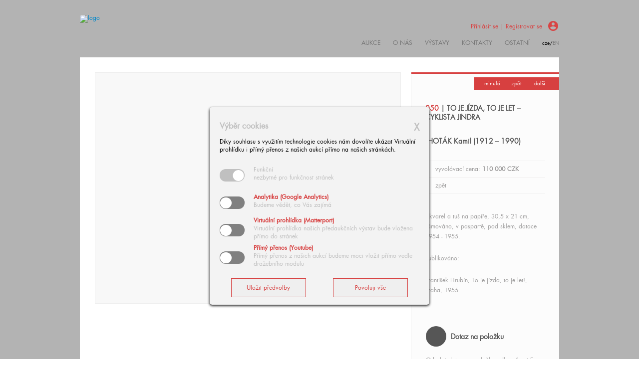

--- FILE ---
content_type: text/html
request_url: https://europeanarts.cz/detail.php?poldet=050&hledat=&hledat_mode=&aukce_selected=_aukce-2-2023
body_size: 16247
content:
<!DOCTYPE html>
<html xmlns='https://www.w3.org/1999/xhtml' lang='cs' xml:lang='cs'>
<head>
<!-- Google tag (gtag.js) -->
<script async src="https://www.googletagmanager.com/gtag/js?id=G-J1FZJ9HTXX"></script>
<script>
  window.dataLayer = window.dataLayer || [];
  function gtag(){dataLayer.push(arguments);}
  gtag('js', new Date());

  gtag('config', 'G-J1FZJ9HTXX');
</script>
<script type='application/ld+json'>
{
  '@context': 'https://schema.org',
  '@type': 'Organization',
  'name': 'European Arts Investments s.r.o.',
  'url': 'https://www.europeanarts.cz',
  'logo': 'https://www.europeanarts.cz/logo.svg'
}
</script>

	<meta name='description' content='V našich exkluzivních aukcích obrazů a uměleckých předmětů nabízíme špičkové obrazy českého i evropského výtvarného umění.'>
	<meta name='keywords' content='Aukční síň, Aukční síň Praha, aukce obrazů, aukce starožitností, prodej obrazů, prodej starožitností, nejdražší obraz, galerie, galerie výtvarného umění, výtvarné umění, aukce'> 
	<meta name='robots' content='index,follow'>
	<meta name='author' content='Europeanarts s.r.o.'>
	<meta charset="utf-8">
	<meta name="google-site-verification" content="t_d0LhnW7f-GOE0rhZwYzpbnMqXjAAOC8v5cVGzfwUo" />
	<meta name="format-detection" content="telephone=no">
	<title>European Arts: aukční síň  | galerie | aukce obrazů | výtvarné umění</title>
	<meta name="viewport" content="user-scalable=yes">
	<link rel="stylesheet" href="css/bootstrap.css" type="text/css" media="screen">
	<link rel="stylesheet" href="css/flexslider.css" type="text/css" media="screen">
	<link rel="stylesheet" href="css/style.css" type="text/css" media="screen">
	<link rel="stylesheet" href="css/print.css" type="text/css" media="print">
	<link rel="stylesheet" href="css/responsive.css" type="text/css" media="screen">
 <link href="css/autocomplete.css" rel="stylesheet" type="text/css" media="screen">
	<link rel="stylesheet" href="css/jquery.bxslider.css" type="text/css" media="screen"	>
  <link rel='icon' href='/favicon.svg' type='image/x-icon'>
<!--[if lt IE 9]>
		<link rel="stylesheet" type="text/css" href="css/ie8.css">
        <script src="https://html5shiv.googlecode.com/svn/trunk/html5.js"></script>
<![endif]-->

 	<script type="text/javascript" src="js/jquery.min.js"></script>
	<script type="text/javascript" src="js/jquery.migrate.js"></script>
	<script type="text/javascript" src="js/bootstrap.min.js"></script>
	<script type="text/javascript" src="js/retina.js"></script>
	<script type="text/javascript" src="js/jquery.flexslider-min.js"></script>
	<script type="text/javascript" src="js/jquery.fancybox.js"></script>
	<script type="text/javascript" src="js/jquery.quovolver.js"></script>
	<script type="text/javascript" src="js/jquery.imagesloaded.min.js"></script>
  	<script type="text/javascript" src="js/jquery.isotope.min.js"></script>
	<script type="text/javascript" src="js/gmap3.min.js"></script>
	<script type="text/javascript" src="js/jquery-ui-1.10.3.custom.min.js"></script>
	<script type="text/javascript" src="js/script.js"></script>
	<script type="text/javascript" src="js/funkce.js"></script>
	<link href="https://fonts.googleapis.com/icon?family=Material+Icons" rel="stylesheet" type="text/css"><script type="text/javascript" src="js/jquery.bxslider.js"></script>

<script type="text/javascript">
	window['SE20AccountGuid'] = 'afa5a7fe-a6fe-11e9-8d26-060ae8cfc83f';
	(function(a,b,c,d,e){
		e = a.createElement(b);d = a.getElementsByTagName(b)[0];
		e.async = 1;e.src = c;d.parentNode.insertBefore(e,d);
	})(document,'script', 'https://app.smartemailing.cz//js/webtracking.min.js?v=3');
</script>

</head>
<noscript>Váš prohlížeč má vypnutý javascript, zapněte jej prosím a načtěte stránku znovu. Jedná se o technologii nezbytnou ke správnému zobrazení stránky. Your browser has javascript turned off, please turn it on and reload the page. It is the technology necessary to display the page correctly.</noscript>
<body>
	<!-- Container -->
	<div id="container">
		<!-- Header -->
		<header>
			<section class="main-header" >
				<div class="back-logo"></div>
				<div class="container">
					<div class="logo">
						<a href="index.php"><img alt="logo" src="./images/logo.png"></a>
					</div>
					<div class="menu"><div class='row-fluid'>
							<div class='span12 wdr-logs'><div class='wdr-logs-info span11'><a href='ucet.php'>Přihlásit se | Registrovat se</div>
						<div class='span1'><i class='material-icons'>account_circle</i></a></div></div></div><nav><ul class='comp'><li class="drop"><a href='#'>Aukce</a><ul class="dropdown"><li><a href='./aukce.php'>Živé aukce</a></li><li><a href='nabidnete-do-aukce.php'>Příjem do aukce</a></li><li><a href='./info.php#predaukcni-vystava'>Předaukční výstava</a></li><li><a href='info.php#pristi-aukce'>Aukční kalendář</a></li><li><a href='rekordy.php'>Aukční rekordy</a></li><li><a href='archiv.php'>Předchozí aukce</a></li></ul></li><li class='drop'><a href='o-nas.php'>O nás</a>

	<ul class='dropdown'>
		<li><a href='o-nas.php'>Historie & současnost</a></li>
		<li><a href='napsali-o-nas.php'>Reference</a></li>
		
	</ul></li><li class="drop"><a href="#">výstavy</a><ul class="dropdown"><li><a href='vystavy2.php'>Předchozí výstavy</a></li></ul></li><li><a href="./kontakt.php">kontakty</a></li><li class="drop"><a href="info.php">ostatní</a><ul class="dropdown"><li><a href="nabidnete-do-aukce.php">Nabídněte do aukce</a></li><li><a href="napsali-o-nas.php">Napsali o nás</a></li><li><a href="ochrana-osobnich-udaju.php">Zásady ochrany osobních údajů</a></li>
				<li><a href="info.php">Ke stažení</a></li>
				<li><a href="kontakt.php#novinky">Objednávka zasílání novinek</a></li>
				<li><a href="info.php#tabs-3">Logo ke stažení</a></li>
			</ul>
		</li><li class='lang'>cze/<a href="?lang=en">en</a></li></ul><ul class='mob'><li class="drop"><a href='#'>Aukce</a><ul class="dropdown"><li><a href='./aukce.php'>Živé aukce</a></li><li><a href='nabidnete-do-aukce.php'>Příjem do aukce</a></li><li><a href='./info.php#predaukcni-vystava'>Předaukční výstava</a></li><li><a href='info.php#pristi-aukce'>Aukční kalendář</a></li><li><a href='rekordy.php'>Aukční rekordy</a></li><li><a href='archiv.php'>Předchozí aukce</a></li></ul></li><li class='drop'><a href='o-nas.php'>O nás</a>

	<ul class='dropdown'>
		<li><a href='o-nas.php'>Historie & současnost</a></li>
		<li><a href='napsali-o-nas.php'>Reference</a></li>
		
	</ul></li><li class="drop"><a href="#">výstavy</a><ul class="dropdown"><li><a href='vystavy2.php'>Předchozí výstavy</a></li></ul></li><li><a href="./kontakt.php">kontakty</a></li><li class="drop"><a href="info.php">ostatní</a><ul class="dropdown"><li><a href="nabidnete-do-aukce.php">Nabídněte do aukce</a></li><li><a href="napsali-o-nas.php">Napsali o nás</a></li><li><a href="ochrana-osobnich-udaju.php">Zásady ochrany osobních údajů</a></li>
				<li><a href="info.php">Ke stažení</a></li>
				<li><a href="kontakt.php#novinky">Objednávka zasílání novinek</a></li>
				<li><a href="info.php#tabs-3">Logo ke stažení</a></li>
			</ul>
		</li><li class='lang'>cze/<a href="?lang=en">en</a></li></ul></nav></div></div>
			</section>
		</header>
	</div>
		<!-- End Header -->
		<style>
			#overlay {position: fixed; top: 0; left: 0; width: 100%; height: 100%; background-color: #000; filter:alpha(opacity=30); -moz-opacity:0.3; -khtml-opacity: 0.3; opacity: 0.3; z-index: 200; display: none;}
			.cnt223 a{text-decoration: none;}
				.popup-onload-c{
				width: 100%;
				margin: 0 auto;
				display: none;
				position: fixed;
				z-index: 20100;
			}
			.cnt223{
				min-width: 400px;
				width: 400px;
				min-height: 150px;
				margin: 100px auto;
				background: #f3f3f3;
				position: relative;
				z-index: 20103;
				padding: 15px 20px;
				border-radius: 5px;
				box-shadow: 0 2px 5px #000;
				line-height: 1.4em;
			}
			.cnt223 p{clear: both; margin-top: 15px; margin-bottom: 15px;}
			.cnt223 form li{ margin-bottom: 5px;}
			.cnt223 h4 {font-size: 12pt; font-weight: bold; color: silver;}
			.cnt223 b {font-weight: bold; color: #d74040;}
			.cnt223 span {color: silver;}
			.cnt223 .x{float: right; height: 35px; left: 22px; position: relative; top: -25px; width: 34px;}
			.cnt223 .x:hover{cursor: pointer;}
			.cnt223 .vcenter {height: 50px; position: relative;}
			.cnt223 .vcenterin {margin: 0; position: absolute; top: 50%;  -ms-transform: translateY(-50%);  transform: translateY(-50%);}
			.checkbox-wrapper-17 input[type=checkbox] {height: 0; width: 0; visibility: hidden;}
			.checkbox-wrapper-17 label {--size: 50px; cursor: pointer; width: var(--size); height: calc(var(--size) / 2);
			background: grey;
			display: block;
			border-radius: 100px;
			position: relative;
			}

			.checkbox-wrapper-17 label:after {
			content: '';
			position: absolute;
			top: 6%;
			left: 2.5%;
			width: calc(50% - 5%);
			height: calc(100% - 11%);
			background: #fff;
			border-radius: 90px;
			transition: 0.3s;
			}

			.checkbox-wrapper-17 input:checked + label {
			background: #d74040;
			}
			.dis17 input:checked + label {
			background: silver;
			}

			.checkbox-wrapper-17 input:checked + label:after {
			left: calc(100% - 2.5%);
			transform: translateX(-100%);
			}

			.checkbox-wrapper-17 label:active:after {
			width: 55%;
			}

			.wbuton {color: #d74040; border: 1px solid #d74040; padding: 10px; min-width: 150px}
			.wbuton:hover {background-color: #d74040; color: white;}
			.wcenter {text-align: center; margin-top: 15px;}
		</style>
		
		<script>
		$(function(){
			var overlay = $('<div id="overlay"></div>');
			overlay.show();
			overlay.appendTo(document.body);
			$('.popup-onload-c').show();
			$('.close').click(function(){
				$('.popup-onload-c').hide();
				overlay.appendTo(document.body).remove();
				return false;
			});

			$('.all').click(function(){
				$('.popup-onload-c').hide();
				overlay.appendTo(document.body).remove();
				document.forms['cook-all'].submit();
				return true;
			});
			
			$('.vyber').click(function(){
				$('.popup-onload-c').hide();
				overlay.appendTo(document.body).remove();
				document.forms['cook-vyber'].submit();
				return true;
			});
		});
		</script>
		
		<div class='popup-onload-c'>
			<div class='cnt223'>
				<p><a href='' class='close'>X</a></p>
				<h4>Výběr cookies</h4>
				<p>Díky souhlasu s využitím technologie cookies nám dovolíte ukázat Virtuální prohlídku i přímý přenos z našich aukcí přímo na našich stránkách.</p>
				<form name='cook-vyber' action='./detail.php' method='post'>
					<input type='hidden' name='vyberCOOKIES' value='sel' />
					<ul>
						<li class='row-fluid'>
							<div class='checkbox-wrapper-17 dis17 span2'>
								<input type='checkbox' name='' checked disabled id='tech'>
								<label for='tech'></label>
							</div>
							<div class='span10 vcenter'><span class='vcenterin'>Funkční<br>nezbytné pro funkčnost stránek</span></div>
						</li>
<li class='row-fluid'><div class='checkbox-wrapper-17 span2'><input type='checkbox' name='v_0' id='Analytika (Google Analytics)' value='on' /><label for='Analytika (Google Analytics)'></label></div><div class='span10 vcenter'><span class='vcenterin'><b>Analytika (Google Analytics)</b><br>Budeme vědět, co Vás zajímá</span></div></li>
<li class='row-fluid'><div class='checkbox-wrapper-17 span2'><input type='checkbox' name='v_1' id='Virtuální prohlídka (Matterport)' value='on' /><label for='Virtuální prohlídka (Matterport)'></label></div><div class='span10 vcenter'><span class='vcenterin'><b>Virtuální prohlídka (Matterport)</b><br>Virtuální prohlídka našich předaukčních výstav bude vložena přímo do stránek</span></div></li>
<li class='row-fluid'><div class='checkbox-wrapper-17 span2'><input type='checkbox' name='v_2' id='Přímý přenos (Youtube)' value='on' /><label for='Přímý přenos (Youtube)'></label></div><div class='span10 vcenter'><span class='vcenterin'><b>Přímý přenos (Youtube)</b><br>Přímý přenos z našich aukcí budeme moci vložit přímo vedle dražebního modulu</span></div></li>
</ul> 
				<div class='row-fluid'>
					<div class='span6 wcenter'><input type='button' value='Uložit předvolby' class='wbuton vyber'></form></div>
					<div class='span6 wcenter'><form name='cook-all' action='./detail.php' method='post'><input type='hidden' name='vyberCOOKIES' value='all' /><input type='button' value='Povoluji vše' class='wbuton all'></form></div>
				</div>
				</div>
		</div>
		<!-- Content -->
		<div id="content" class="container">
			<section class="page-box single-project">
				<div class="row-fluid">
					<div class="span8 page-content">
						<div class="project-slider">
							<div>
							    
						<ul>
									<script type="text/javascript" src="./js/ZoomifyImageViewerFree-min.js"></script>
									<script type="text/javascript">
										Z.showImage("f", "./foto/aukce-2-2023/zoom/050/", "zLogoVisible=0&zSkinPath=images/zoomify/Default&zToolbarVisible=5&zNavigatorVisible=1&zFullScreenVisible=1&");
									</script>
								<li style='background-color: #f8f8f8'><div id='f' class='fnormal'><img src='./foto/aukce-2-2023/zoom/050/TileGroup0/0-0-0.jpg?state=8' style='max-height: 600px;' /></div><img src='./foto/aukce-2-2023/050.jpg?state=8' id='ie8ns' />
								</li><ul></div>
					    </div></ul></div>
					<div id="sidebar" class="span4 noprint">
									<ul class="pagination-arrow" style='margin-top: 10px'><li><a href="detail.php?poldet=049&amp;hledat=&amp;hledat_mode=&amp;aukce_selected=_aukce-2-2023" class="prev-pagwdr">minulá</a></li><li><a href="./katalog2.php?aim=050#050" class='backwdr'>zpět</a></li><li><a href="detail.php?poldet=051&amp;hledat=&amp;hledat_mode=&amp;aukce_selected=_aukce-2-2023" class="next-pagwdr">další</a></li></ul>
								
						<ul class="widgets">
							<li style='margin-top: 30px;'>
								<h2 style='line-height: 1.3em;'><span style='color:  #d74040;'>050</span> | TO JE JÍZDA, TO JE LET – CYKLISTA JINDRA</h2><h2 style='line-height: 1.3em;'>LHOTÁK Kamil (1912 – 1990)</h2></li>	<li class="project-description widget"><ul><li>vyvolávací cena: <span style='font-weight: bold;'>110 000&nbsp;CZK</span></li><li>zpět</li></ul></li><script src='./admin2/assets/js/wdr.js'></script>
<div class="project-info" style='margin-top: 35px;'><p><p>Akvarel a tu&scaron; na pap&iacute;ře, 30,5 x 21 cm, r&aacute;mov&aacute;no, v paspartě, pod sklem, datace 1954 - 1955.</p><br /><br /><p>Publikov&aacute;no:</p><br /><br /><p>Franti&scaron;ek Hrub&iacute;n, To je j&iacute;zda, to je let!, Praha, 1955.</p><br /></p></div></li>
							</ul>
						<section class="services"><a href="kontakt.php?body=Dotaz na dílo: LHOTÁK Kamil: TO JE JÍZDA, TO JE LET – CYKLISTA JINDRA" style='margin-right: 35px;'><article><h2><span class="second-services"></span>Dotaz na položku</h2><p style='z-index: 50000;'>Odeslat dotaz na položku odborníkovi European Arts Investments s.r.o.</p></article></a>
						</section>
					</div>
									</div>
			</section><section class="footer-content">
				<div class="row-fluid">
					<div class="span4">
						<a  href='index.php'><img alt="logoEA" src="./images/logo2.png"></a>
					</div>
					<div class='span4'>
					&nbsp;
					</div>
					<div class="span4">
						<nav>
							<ul class="footer-menu"><li><a href="archiv.php">aukce</a></li><li><a href="vystavy.php">výstavy</a></li><li><a href="./kontakt.php">kontakty</a></li><li><a href="o-nas.php">o nás</a></li><li><a href="info.php">ostatní</a></li>
							</ul>
						</nav>
					</div>
				</div>
			</section>
		</div>
		<!-- Footer -->
		<footer>
			<p>&#169; Copyright 2026 European Arts Investments s.r.o.. All rights reserved.</p>
		</footer>
		<!--End Footer -->
		<!-- End content -->
	<!-- End Container --></body></html>